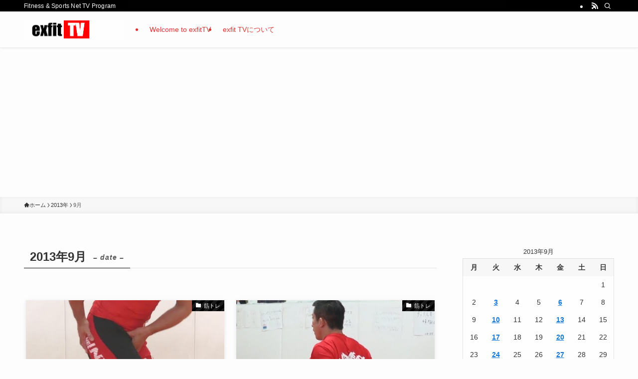

--- FILE ---
content_type: text/html; charset=UTF-8
request_url: https://exfit.jp/archives/date/2013/09
body_size: 17392
content:
<!DOCTYPE html>
<html lang="ja" data-loaded="false" data-scrolled="false" data-spmenu="closed">
<head>
<meta charset="utf-8">
<meta name="format-detection" content="telephone=no">
<meta http-equiv="X-UA-Compatible" content="IE=edge">
<meta name="viewport" content="width=device-width, viewport-fit=cover">
<title>2013年9月 | exfit TV</title>
<meta name='robots' content='max-image-preview:large' />
<link rel="alternate" type="application/rss+xml" title="exfit TV &raquo; フィード" href="https://exfit.jp/feed" />
<link rel="alternate" type="application/rss+xml" title="exfit TV &raquo; コメントフィード" href="https://exfit.jp/comments/feed" />

<!-- SEO SIMPLE PACK 3.6.2 -->
<meta name="robots" content="noindex">
<meta name="description" content="2013年9月の記事一覧ページです。">
<link rel="canonical" href="https://exfit.jp/archives/date/2013/09">
<meta property="og:locale" content="ja_JP">
<meta property="og:type" content="website">
<meta property="og:title" content="2013年9月 | exfit TV">
<meta property="og:description" content="2013年9月の記事一覧ページです。">
<meta property="og:url" content="https://exfit.jp/archives/date/2013/09">
<meta property="og:site_name" content="exfit TV">
<meta name="twitter:card" content="summary">
<!-- Google Analytics (gtag.js) -->
<script async src="https://www.googletagmanager.com/gtag/js?id=G-SSZCDDQ514"></script>
<script>
	window.dataLayer = window.dataLayer || [];
	function gtag(){dataLayer.push(arguments);}
	gtag("js", new Date());
	gtag("config", "G-SSZCDDQ514");
</script>
	<!-- / SEO SIMPLE PACK -->

<style id='wp-img-auto-sizes-contain-inline-css' type='text/css'>
img:is([sizes=auto i],[sizes^="auto," i]){contain-intrinsic-size:3000px 1500px}
/*# sourceURL=wp-img-auto-sizes-contain-inline-css */
</style>
<style id='wp-block-library-inline-css' type='text/css'>
:root{--wp-block-synced-color:#7a00df;--wp-block-synced-color--rgb:122,0,223;--wp-bound-block-color:var(--wp-block-synced-color);--wp-editor-canvas-background:#ddd;--wp-admin-theme-color:#007cba;--wp-admin-theme-color--rgb:0,124,186;--wp-admin-theme-color-darker-10:#006ba1;--wp-admin-theme-color-darker-10--rgb:0,107,160.5;--wp-admin-theme-color-darker-20:#005a87;--wp-admin-theme-color-darker-20--rgb:0,90,135;--wp-admin-border-width-focus:2px}@media (min-resolution:192dpi){:root{--wp-admin-border-width-focus:1.5px}}.wp-element-button{cursor:pointer}:root .has-very-light-gray-background-color{background-color:#eee}:root .has-very-dark-gray-background-color{background-color:#313131}:root .has-very-light-gray-color{color:#eee}:root .has-very-dark-gray-color{color:#313131}:root .has-vivid-green-cyan-to-vivid-cyan-blue-gradient-background{background:linear-gradient(135deg,#00d084,#0693e3)}:root .has-purple-crush-gradient-background{background:linear-gradient(135deg,#34e2e4,#4721fb 50%,#ab1dfe)}:root .has-hazy-dawn-gradient-background{background:linear-gradient(135deg,#faaca8,#dad0ec)}:root .has-subdued-olive-gradient-background{background:linear-gradient(135deg,#fafae1,#67a671)}:root .has-atomic-cream-gradient-background{background:linear-gradient(135deg,#fdd79a,#004a59)}:root .has-nightshade-gradient-background{background:linear-gradient(135deg,#330968,#31cdcf)}:root .has-midnight-gradient-background{background:linear-gradient(135deg,#020381,#2874fc)}:root{--wp--preset--font-size--normal:16px;--wp--preset--font-size--huge:42px}.has-regular-font-size{font-size:1em}.has-larger-font-size{font-size:2.625em}.has-normal-font-size{font-size:var(--wp--preset--font-size--normal)}.has-huge-font-size{font-size:var(--wp--preset--font-size--huge)}.has-text-align-center{text-align:center}.has-text-align-left{text-align:left}.has-text-align-right{text-align:right}.has-fit-text{white-space:nowrap!important}#end-resizable-editor-section{display:none}.aligncenter{clear:both}.items-justified-left{justify-content:flex-start}.items-justified-center{justify-content:center}.items-justified-right{justify-content:flex-end}.items-justified-space-between{justify-content:space-between}.screen-reader-text{border:0;clip-path:inset(50%);height:1px;margin:-1px;overflow:hidden;padding:0;position:absolute;width:1px;word-wrap:normal!important}.screen-reader-text:focus{background-color:#ddd;clip-path:none;color:#444;display:block;font-size:1em;height:auto;left:5px;line-height:normal;padding:15px 23px 14px;text-decoration:none;top:5px;width:auto;z-index:100000}html :where(.has-border-color){border-style:solid}html :where([style*=border-top-color]){border-top-style:solid}html :where([style*=border-right-color]){border-right-style:solid}html :where([style*=border-bottom-color]){border-bottom-style:solid}html :where([style*=border-left-color]){border-left-style:solid}html :where([style*=border-width]){border-style:solid}html :where([style*=border-top-width]){border-top-style:solid}html :where([style*=border-right-width]){border-right-style:solid}html :where([style*=border-bottom-width]){border-bottom-style:solid}html :where([style*=border-left-width]){border-left-style:solid}html :where(img[class*=wp-image-]){height:auto;max-width:100%}:where(figure){margin:0 0 1em}html :where(.is-position-sticky){--wp-admin--admin-bar--position-offset:var(--wp-admin--admin-bar--height,0px)}@media screen and (max-width:600px){html :where(.is-position-sticky){--wp-admin--admin-bar--position-offset:0px}}

/*# sourceURL=wp-block-library-inline-css */
</style><style id='global-styles-inline-css' type='text/css'>
:root{--wp--preset--aspect-ratio--square: 1;--wp--preset--aspect-ratio--4-3: 4/3;--wp--preset--aspect-ratio--3-4: 3/4;--wp--preset--aspect-ratio--3-2: 3/2;--wp--preset--aspect-ratio--2-3: 2/3;--wp--preset--aspect-ratio--16-9: 16/9;--wp--preset--aspect-ratio--9-16: 9/16;--wp--preset--color--black: #000;--wp--preset--color--cyan-bluish-gray: #abb8c3;--wp--preset--color--white: #fff;--wp--preset--color--pale-pink: #f78da7;--wp--preset--color--vivid-red: #cf2e2e;--wp--preset--color--luminous-vivid-orange: #ff6900;--wp--preset--color--luminous-vivid-amber: #fcb900;--wp--preset--color--light-green-cyan: #7bdcb5;--wp--preset--color--vivid-green-cyan: #00d084;--wp--preset--color--pale-cyan-blue: #8ed1fc;--wp--preset--color--vivid-cyan-blue: #0693e3;--wp--preset--color--vivid-purple: #9b51e0;--wp--preset--color--swl-main: var(--color_main);--wp--preset--color--swl-main-thin: var(--color_main_thin);--wp--preset--color--swl-gray: var(--color_gray);--wp--preset--color--swl-deep-01: var(--color_deep01);--wp--preset--color--swl-deep-02: var(--color_deep02);--wp--preset--color--swl-deep-03: var(--color_deep03);--wp--preset--color--swl-deep-04: var(--color_deep04);--wp--preset--color--swl-pale-01: var(--color_pale01);--wp--preset--color--swl-pale-02: var(--color_pale02);--wp--preset--color--swl-pale-03: var(--color_pale03);--wp--preset--color--swl-pale-04: var(--color_pale04);--wp--preset--gradient--vivid-cyan-blue-to-vivid-purple: linear-gradient(135deg,rgb(6,147,227) 0%,rgb(155,81,224) 100%);--wp--preset--gradient--light-green-cyan-to-vivid-green-cyan: linear-gradient(135deg,rgb(122,220,180) 0%,rgb(0,208,130) 100%);--wp--preset--gradient--luminous-vivid-amber-to-luminous-vivid-orange: linear-gradient(135deg,rgb(252,185,0) 0%,rgb(255,105,0) 100%);--wp--preset--gradient--luminous-vivid-orange-to-vivid-red: linear-gradient(135deg,rgb(255,105,0) 0%,rgb(207,46,46) 100%);--wp--preset--gradient--very-light-gray-to-cyan-bluish-gray: linear-gradient(135deg,rgb(238,238,238) 0%,rgb(169,184,195) 100%);--wp--preset--gradient--cool-to-warm-spectrum: linear-gradient(135deg,rgb(74,234,220) 0%,rgb(151,120,209) 20%,rgb(207,42,186) 40%,rgb(238,44,130) 60%,rgb(251,105,98) 80%,rgb(254,248,76) 100%);--wp--preset--gradient--blush-light-purple: linear-gradient(135deg,rgb(255,206,236) 0%,rgb(152,150,240) 100%);--wp--preset--gradient--blush-bordeaux: linear-gradient(135deg,rgb(254,205,165) 0%,rgb(254,45,45) 50%,rgb(107,0,62) 100%);--wp--preset--gradient--luminous-dusk: linear-gradient(135deg,rgb(255,203,112) 0%,rgb(199,81,192) 50%,rgb(65,88,208) 100%);--wp--preset--gradient--pale-ocean: linear-gradient(135deg,rgb(255,245,203) 0%,rgb(182,227,212) 50%,rgb(51,167,181) 100%);--wp--preset--gradient--electric-grass: linear-gradient(135deg,rgb(202,248,128) 0%,rgb(113,206,126) 100%);--wp--preset--gradient--midnight: linear-gradient(135deg,rgb(2,3,129) 0%,rgb(40,116,252) 100%);--wp--preset--font-size--small: 0.9em;--wp--preset--font-size--medium: 1.1em;--wp--preset--font-size--large: 1.25em;--wp--preset--font-size--x-large: 42px;--wp--preset--font-size--xs: 0.75em;--wp--preset--font-size--huge: 1.6em;--wp--preset--spacing--20: 0.44rem;--wp--preset--spacing--30: 0.67rem;--wp--preset--spacing--40: 1rem;--wp--preset--spacing--50: 1.5rem;--wp--preset--spacing--60: 2.25rem;--wp--preset--spacing--70: 3.38rem;--wp--preset--spacing--80: 5.06rem;--wp--preset--shadow--natural: 6px 6px 9px rgba(0, 0, 0, 0.2);--wp--preset--shadow--deep: 12px 12px 50px rgba(0, 0, 0, 0.4);--wp--preset--shadow--sharp: 6px 6px 0px rgba(0, 0, 0, 0.2);--wp--preset--shadow--outlined: 6px 6px 0px -3px rgb(255, 255, 255), 6px 6px rgb(0, 0, 0);--wp--preset--shadow--crisp: 6px 6px 0px rgb(0, 0, 0);}:where(.is-layout-flex){gap: 0.5em;}:where(.is-layout-grid){gap: 0.5em;}body .is-layout-flex{display: flex;}.is-layout-flex{flex-wrap: wrap;align-items: center;}.is-layout-flex > :is(*, div){margin: 0;}body .is-layout-grid{display: grid;}.is-layout-grid > :is(*, div){margin: 0;}:where(.wp-block-columns.is-layout-flex){gap: 2em;}:where(.wp-block-columns.is-layout-grid){gap: 2em;}:where(.wp-block-post-template.is-layout-flex){gap: 1.25em;}:where(.wp-block-post-template.is-layout-grid){gap: 1.25em;}.has-black-color{color: var(--wp--preset--color--black) !important;}.has-cyan-bluish-gray-color{color: var(--wp--preset--color--cyan-bluish-gray) !important;}.has-white-color{color: var(--wp--preset--color--white) !important;}.has-pale-pink-color{color: var(--wp--preset--color--pale-pink) !important;}.has-vivid-red-color{color: var(--wp--preset--color--vivid-red) !important;}.has-luminous-vivid-orange-color{color: var(--wp--preset--color--luminous-vivid-orange) !important;}.has-luminous-vivid-amber-color{color: var(--wp--preset--color--luminous-vivid-amber) !important;}.has-light-green-cyan-color{color: var(--wp--preset--color--light-green-cyan) !important;}.has-vivid-green-cyan-color{color: var(--wp--preset--color--vivid-green-cyan) !important;}.has-pale-cyan-blue-color{color: var(--wp--preset--color--pale-cyan-blue) !important;}.has-vivid-cyan-blue-color{color: var(--wp--preset--color--vivid-cyan-blue) !important;}.has-vivid-purple-color{color: var(--wp--preset--color--vivid-purple) !important;}.has-black-background-color{background-color: var(--wp--preset--color--black) !important;}.has-cyan-bluish-gray-background-color{background-color: var(--wp--preset--color--cyan-bluish-gray) !important;}.has-white-background-color{background-color: var(--wp--preset--color--white) !important;}.has-pale-pink-background-color{background-color: var(--wp--preset--color--pale-pink) !important;}.has-vivid-red-background-color{background-color: var(--wp--preset--color--vivid-red) !important;}.has-luminous-vivid-orange-background-color{background-color: var(--wp--preset--color--luminous-vivid-orange) !important;}.has-luminous-vivid-amber-background-color{background-color: var(--wp--preset--color--luminous-vivid-amber) !important;}.has-light-green-cyan-background-color{background-color: var(--wp--preset--color--light-green-cyan) !important;}.has-vivid-green-cyan-background-color{background-color: var(--wp--preset--color--vivid-green-cyan) !important;}.has-pale-cyan-blue-background-color{background-color: var(--wp--preset--color--pale-cyan-blue) !important;}.has-vivid-cyan-blue-background-color{background-color: var(--wp--preset--color--vivid-cyan-blue) !important;}.has-vivid-purple-background-color{background-color: var(--wp--preset--color--vivid-purple) !important;}.has-black-border-color{border-color: var(--wp--preset--color--black) !important;}.has-cyan-bluish-gray-border-color{border-color: var(--wp--preset--color--cyan-bluish-gray) !important;}.has-white-border-color{border-color: var(--wp--preset--color--white) !important;}.has-pale-pink-border-color{border-color: var(--wp--preset--color--pale-pink) !important;}.has-vivid-red-border-color{border-color: var(--wp--preset--color--vivid-red) !important;}.has-luminous-vivid-orange-border-color{border-color: var(--wp--preset--color--luminous-vivid-orange) !important;}.has-luminous-vivid-amber-border-color{border-color: var(--wp--preset--color--luminous-vivid-amber) !important;}.has-light-green-cyan-border-color{border-color: var(--wp--preset--color--light-green-cyan) !important;}.has-vivid-green-cyan-border-color{border-color: var(--wp--preset--color--vivid-green-cyan) !important;}.has-pale-cyan-blue-border-color{border-color: var(--wp--preset--color--pale-cyan-blue) !important;}.has-vivid-cyan-blue-border-color{border-color: var(--wp--preset--color--vivid-cyan-blue) !important;}.has-vivid-purple-border-color{border-color: var(--wp--preset--color--vivid-purple) !important;}.has-vivid-cyan-blue-to-vivid-purple-gradient-background{background: var(--wp--preset--gradient--vivid-cyan-blue-to-vivid-purple) !important;}.has-light-green-cyan-to-vivid-green-cyan-gradient-background{background: var(--wp--preset--gradient--light-green-cyan-to-vivid-green-cyan) !important;}.has-luminous-vivid-amber-to-luminous-vivid-orange-gradient-background{background: var(--wp--preset--gradient--luminous-vivid-amber-to-luminous-vivid-orange) !important;}.has-luminous-vivid-orange-to-vivid-red-gradient-background{background: var(--wp--preset--gradient--luminous-vivid-orange-to-vivid-red) !important;}.has-very-light-gray-to-cyan-bluish-gray-gradient-background{background: var(--wp--preset--gradient--very-light-gray-to-cyan-bluish-gray) !important;}.has-cool-to-warm-spectrum-gradient-background{background: var(--wp--preset--gradient--cool-to-warm-spectrum) !important;}.has-blush-light-purple-gradient-background{background: var(--wp--preset--gradient--blush-light-purple) !important;}.has-blush-bordeaux-gradient-background{background: var(--wp--preset--gradient--blush-bordeaux) !important;}.has-luminous-dusk-gradient-background{background: var(--wp--preset--gradient--luminous-dusk) !important;}.has-pale-ocean-gradient-background{background: var(--wp--preset--gradient--pale-ocean) !important;}.has-electric-grass-gradient-background{background: var(--wp--preset--gradient--electric-grass) !important;}.has-midnight-gradient-background{background: var(--wp--preset--gradient--midnight) !important;}.has-small-font-size{font-size: var(--wp--preset--font-size--small) !important;}.has-medium-font-size{font-size: var(--wp--preset--font-size--medium) !important;}.has-large-font-size{font-size: var(--wp--preset--font-size--large) !important;}.has-x-large-font-size{font-size: var(--wp--preset--font-size--x-large) !important;}
/*# sourceURL=global-styles-inline-css */
</style>

<link rel='stylesheet' id='swell-icons-css' href='https://exfit.jp/wp-content/themes/swell/build/css/swell-icons.css?ver=2.12.0' type='text/css' media='all' />
<link rel='stylesheet' id='main_style-css' href='https://exfit.jp/wp-content/themes/swell/build/css/main.css?ver=2.12.0' type='text/css' media='all' />
<link rel='stylesheet' id='swell_blocks-css' href='https://exfit.jp/wp-content/themes/swell/build/css/blocks.css?ver=2.12.0' type='text/css' media='all' />
<style id='swell_custom-inline-css' type='text/css'>
:root{--swl-fz--content:4vw;--swl-font_family:"游ゴシック体", "Yu Gothic", YuGothic, "Hiragino Kaku Gothic ProN", "Hiragino Sans", Meiryo, sans-serif;--swl-font_weight:500;--color_main:#000000;--color_text:#333;--color_link:#1176d4;--color_htag:#000000;--color_bg:#fdfdfd;--color_gradient1:#d8ffff;--color_gradient2:#87e7ff;--color_main_thin:rgba(0, 0, 0, 0.05 );--color_main_dark:rgba(0, 0, 0, 1 );--color_list_check:#000000;--color_list_num:#000000;--color_list_good:#86dd7b;--color_list_triangle:#f4e03a;--color_list_bad:#f36060;--color_faq_q:#d55656;--color_faq_a:#6599b7;--color_icon_good:#3cd250;--color_icon_good_bg:#ecffe9;--color_icon_bad:#4b73eb;--color_icon_bad_bg:#eafaff;--color_icon_info:#f578b4;--color_icon_info_bg:#fff0fa;--color_icon_announce:#ffa537;--color_icon_announce_bg:#fff5f0;--color_icon_pen:#7a7a7a;--color_icon_pen_bg:#f7f7f7;--color_icon_book:#787364;--color_icon_book_bg:#f8f6ef;--color_icon_point:#ffa639;--color_icon_check:#86d67c;--color_icon_batsu:#f36060;--color_icon_hatena:#5295cc;--color_icon_caution:#f7da38;--color_icon_memo:#84878a;--color_deep01:#e44141;--color_deep02:#3d79d5;--color_deep03:#63a84d;--color_deep04:#f09f4d;--color_pale01:#fff2f0;--color_pale02:#f3f8fd;--color_pale03:#f1f9ee;--color_pale04:#fdf9ee;--color_mark_blue:#b7e3ff;--color_mark_green:#bdf9c3;--color_mark_yellow:#fcf69f;--color_mark_orange:#ffddbc;--border01:solid 1px var(--color_main);--border02:double 4px var(--color_main);--border03:dashed 2px var(--color_border);--border04:solid 4px var(--color_gray);--card_posts_thumb_ratio:56.25%;--list_posts_thumb_ratio:61.805%;--big_posts_thumb_ratio:56.25%;--thumb_posts_thumb_ratio:61.805%;--blogcard_thumb_ratio:56.25%;--color_header_bg:#fdfdfd;--color_header_text:#dd3333;--color_footer_bg:#fdfdfd;--color_footer_text:#333;--container_size:1200px;--article_size:900px;--logo_size_sp:48px;--logo_size_pc:40px;--logo_size_pcfix:32px;}.swl-cell-bg[data-icon="doubleCircle"]{--cell-icon-color:#ffc977}.swl-cell-bg[data-icon="circle"]{--cell-icon-color:#94e29c}.swl-cell-bg[data-icon="triangle"]{--cell-icon-color:#eeda2f}.swl-cell-bg[data-icon="close"]{--cell-icon-color:#ec9191}.swl-cell-bg[data-icon="hatena"]{--cell-icon-color:#93c9da}.swl-cell-bg[data-icon="check"]{--cell-icon-color:#94e29c}.swl-cell-bg[data-icon="line"]{--cell-icon-color:#9b9b9b}.cap_box[data-colset="col1"]{--capbox-color:#f59b5f;--capbox-color--bg:#fff8eb}.cap_box[data-colset="col2"]{--capbox-color:#5fb9f5;--capbox-color--bg:#edf5ff}.cap_box[data-colset="col3"]{--capbox-color:#2fcd90;--capbox-color--bg:#eafaf2}.red_{--the-btn-color:#f74a4a;--the-btn-color2:#ffbc49;--the-solid-shadow: rgba(185, 56, 56, 1 )}.blue_{--the-btn-color:#338df4;--the-btn-color2:#35eaff;--the-solid-shadow: rgba(38, 106, 183, 1 )}.green_{--the-btn-color:#62d847;--the-btn-color2:#7bf7bd;--the-solid-shadow: rgba(74, 162, 53, 1 )}.is-style-btn_normal{--the-btn-radius:80px}.is-style-btn_solid{--the-btn-radius:80px}.is-style-btn_shiny{--the-btn-radius:80px}.is-style-btn_line{--the-btn-radius:80px}.post_content blockquote{padding:1.5em 2em 1.5em 3em}.post_content blockquote::before{content:"";display:block;width:5px;height:calc(100% - 3em);top:1.5em;left:1.5em;border-left:solid 1px rgba(180,180,180,.75);border-right:solid 1px rgba(180,180,180,.75);}.mark_blue{background:-webkit-linear-gradient(transparent 64%,var(--color_mark_blue) 0%);background:linear-gradient(transparent 64%,var(--color_mark_blue) 0%)}.mark_green{background:-webkit-linear-gradient(transparent 64%,var(--color_mark_green) 0%);background:linear-gradient(transparent 64%,var(--color_mark_green) 0%)}.mark_yellow{background:-webkit-linear-gradient(transparent 64%,var(--color_mark_yellow) 0%);background:linear-gradient(transparent 64%,var(--color_mark_yellow) 0%)}.mark_orange{background:-webkit-linear-gradient(transparent 64%,var(--color_mark_orange) 0%);background:linear-gradient(transparent 64%,var(--color_mark_orange) 0%)}[class*="is-style-icon_"]{color:#333;border-width:0}[class*="is-style-big_icon_"]{border-width:2px;border-style:solid}[data-col="gray"] .c-balloon__text{background:#f7f7f7;border-color:#ccc}[data-col="gray"] .c-balloon__before{border-right-color:#f7f7f7}[data-col="green"] .c-balloon__text{background:#d1f8c2;border-color:#9ddd93}[data-col="green"] .c-balloon__before{border-right-color:#d1f8c2}[data-col="blue"] .c-balloon__text{background:#e2f6ff;border-color:#93d2f0}[data-col="blue"] .c-balloon__before{border-right-color:#e2f6ff}[data-col="red"] .c-balloon__text{background:#ffebeb;border-color:#f48789}[data-col="red"] .c-balloon__before{border-right-color:#ffebeb}[data-col="yellow"] .c-balloon__text{background:#f9f7d2;border-color:#fbe593}[data-col="yellow"] .c-balloon__before{border-right-color:#f9f7d2}.-type-list2 .p-postList__body::after,.-type-big .p-postList__body::after{content: "READ MORE »";}.c-postThumb__cat{background-color:#000000;color:#fff;background-image: repeating-linear-gradient(-45deg,rgba(255,255,255,.1),rgba(255,255,255,.1) 6px,transparent 6px,transparent 12px)}.post_content h2:where(:not([class^="swell-block-"]):not(.faq_q):not(.p-postList__title)){background:var(--color_htag);padding:.75em 1em;color:#fff}.post_content h2:where(:not([class^="swell-block-"]):not(.faq_q):not(.p-postList__title))::before{position:absolute;display:block;pointer-events:none;content:"";top:-4px;left:0;width:100%;height:calc(100% + 4px);box-sizing:content-box;border-top:solid 2px var(--color_htag);border-bottom:solid 2px var(--color_htag)}.post_content h3:where(:not([class^="swell-block-"]):not(.faq_q):not(.p-postList__title)){padding:0 .5em .5em}.post_content h3:where(:not([class^="swell-block-"]):not(.faq_q):not(.p-postList__title))::before{content:"";width:100%;height:2px;background: repeating-linear-gradient(90deg, var(--color_htag) 0%, var(--color_htag) 29.3%, rgba(150,150,150,.2) 29.3%, rgba(150,150,150,.2) 100%)}.post_content h4:where(:not([class^="swell-block-"]):not(.faq_q):not(.p-postList__title)){padding:0 0 0 16px;border-left:solid 2px var(--color_htag)}.l-header{box-shadow: 0 1px 4px rgba(0,0,0,.12)}.l-header__bar{color:#fff;background:var(--color_main)}.l-header__menuBtn{order:1}.l-header__customBtn{order:3}.c-gnav a::after{background:var(--color_main);width:100%;height:2px;transform:scaleX(0)}.p-spHeadMenu .menu-item.-current{border-bottom-color:var(--color_main)}.c-gnav > li:hover > a::after,.c-gnav > .-current > a::after{transform: scaleX(1)}.c-gnav .sub-menu{color:#333;background:#fff}.l-fixHeader::before{opacity:1}#pagetop{border-radius:50%}.c-widget__title.-spmenu{padding:.5em .75em;border-radius:var(--swl-radius--2, 0px);background:var(--color_main);color:#fff;}.c-widget__title.-footer{padding:.5em}.c-widget__title.-footer::before{content:"";bottom:0;left:0;width:40%;z-index:1;background:var(--color_main)}.c-widget__title.-footer::after{content:"";bottom:0;left:0;width:100%;background:var(--color_border)}.c-secTitle{border-left:solid 2px var(--color_main);padding:0em .75em}.p-spMenu{color:#333}.p-spMenu__inner::before{background:#fdfdfd;opacity:1}.p-spMenu__overlay{background:#000;opacity:0.6}[class*="page-numbers"]{color:#fff;background-color:#dedede}a{text-decoration: none}.l-topTitleArea.c-filterLayer::before{background-color:#000;opacity:0.2;content:""}@media screen and (min-width: 960px){:root{}}@media screen and (max-width: 959px){:root{}.l-header__logo{order:2;text-align:center}}@media screen and (min-width: 600px){:root{--swl-fz--content:16px;}}@media screen and (max-width: 599px){:root{}}@media (min-width: 1108px) {.alignwide{left:-100px;width:calc(100% + 200px);}}@media (max-width: 1108px) {.-sidebar-off .swell-block-fullWide__inner.l-container .alignwide{left:0px;width:100%;}}.l-fixHeader .l-fixHeader__gnav{order:0}[data-scrolled=true] .l-fixHeader[data-ready]{opacity:1;-webkit-transform:translateY(0)!important;transform:translateY(0)!important;visibility:visible}.-body-solid .l-fixHeader{box-shadow:0 2px 4px var(--swl-color_shadow)}.l-fixHeader__inner{align-items:stretch;color:var(--color_header_text);display:flex;padding-bottom:0;padding-top:0;position:relative;z-index:1}.l-fixHeader__logo{align-items:center;display:flex;line-height:1;margin-right:24px;order:0;padding:16px 0}.is-style-btn_normal a,.is-style-btn_shiny a{box-shadow:var(--swl-btn_shadow)}.c-shareBtns__btn,.is-style-balloon>.c-tabList .c-tabList__button,.p-snsCta,[class*=page-numbers]{box-shadow:var(--swl-box_shadow)}.p-articleThumb__img,.p-articleThumb__youtube{box-shadow:var(--swl-img_shadow)}.p-pickupBanners__item .c-bannerLink,.p-postList__thumb{box-shadow:0 2px 8px rgba(0,0,0,.1),0 4px 4px -4px rgba(0,0,0,.1)}.p-postList.-w-ranking li:before{background-image:repeating-linear-gradient(-45deg,hsla(0,0%,100%,.1),hsla(0,0%,100%,.1) 6px,transparent 0,transparent 12px);box-shadow:1px 1px 4px rgba(0,0,0,.2)}.l-header__bar{position:relative;width:100%}.l-header__bar .c-catchphrase{color:inherit;font-size:12px;letter-spacing:var(--swl-letter_spacing,.2px);line-height:14px;margin-right:auto;overflow:hidden;padding:4px 0;white-space:nowrap;width:50%}.l-header__bar .c-iconList .c-iconList__link{margin:0;padding:4px 6px}.l-header__barInner{align-items:center;display:flex;justify-content:flex-end}@media (min-width:960px){.-series .l-header__inner{align-items:stretch;display:flex}.-series .l-header__logo{align-items:center;display:flex;flex-wrap:wrap;margin-right:24px;padding:16px 0}.-series .l-header__logo .c-catchphrase{font-size:13px;padding:4px 0}.-series .c-headLogo{margin-right:16px}.-series-right .l-header__inner{justify-content:space-between}.-series-right .c-gnavWrap{margin-left:auto}.-series-right .w-header{margin-left:12px}.-series-left .w-header{margin-left:auto}}@media (min-width:960px) and (min-width:600px){.-series .c-headLogo{max-width:400px}}.c-gnav .sub-menu a:before,.c-listMenu a:before{-webkit-font-smoothing:antialiased;-moz-osx-font-smoothing:grayscale;font-family:icomoon!important;font-style:normal;font-variant:normal;font-weight:400;line-height:1;text-transform:none}.c-submenuToggleBtn{display:none}.c-listMenu a{padding:.75em 1em .75em 1.5em;transition:padding .25s}.c-listMenu a:hover{padding-left:1.75em;padding-right:.75em}.c-gnav .sub-menu a:before,.c-listMenu a:before{color:inherit;content:"\e921";display:inline-block;left:2px;position:absolute;top:50%;-webkit-transform:translateY(-50%);transform:translateY(-50%);vertical-align:middle}.widget_categories>ul>.cat-item>a,.wp-block-categories-list>li>a{padding-left:1.75em}.c-listMenu .children,.c-listMenu .sub-menu{margin:0}.c-listMenu .children a,.c-listMenu .sub-menu a{font-size:.9em;padding-left:2.5em}.c-listMenu .children a:before,.c-listMenu .sub-menu a:before{left:1em}.c-listMenu .children a:hover,.c-listMenu .sub-menu a:hover{padding-left:2.75em}.c-listMenu .children ul a,.c-listMenu .sub-menu ul a{padding-left:3.25em}.c-listMenu .children ul a:before,.c-listMenu .sub-menu ul a:before{left:1.75em}.c-listMenu .children ul a:hover,.c-listMenu .sub-menu ul a:hover{padding-left:3.5em}.c-gnav li:hover>.sub-menu{opacity:1;visibility:visible}.c-gnav .sub-menu:before{background:inherit;content:"";height:100%;left:0;position:absolute;top:0;width:100%;z-index:0}.c-gnav .sub-menu .sub-menu{left:100%;top:0;z-index:-1}.c-gnav .sub-menu a{padding-left:2em}.c-gnav .sub-menu a:before{left:.5em}.c-gnav .sub-menu a:hover .ttl{left:4px}:root{--color_content_bg:var(--color_bg);}.c-widget__title.-side{padding:.5em}.c-widget__title.-side::before{content:"";bottom:0;left:0;width:40%;z-index:1;background:var(--color_main)}.c-widget__title.-side::after{content:"";bottom:0;left:0;width:100%;background:var(--color_border)}@media screen and (min-width: 960px){:root{}}@media screen and (max-width: 959px){:root{}}@media screen and (min-width: 600px){:root{}}@media screen and (max-width: 599px){:root{}}.swell-block-fullWide__inner.l-container{--swl-fw_inner_pad:var(--swl-pad_container,0px)}@media (min-width:960px){.-sidebar-on .l-content .alignfull,.-sidebar-on .l-content .alignwide{left:-16px;width:calc(100% + 32px)}.swell-block-fullWide__inner.l-article{--swl-fw_inner_pad:var(--swl-pad_post_content,0px)}.-sidebar-on .swell-block-fullWide__inner .alignwide{left:0;width:100%}.-sidebar-on .swell-block-fullWide__inner .alignfull{left:calc(0px - var(--swl-fw_inner_pad, 0))!important;margin-left:0!important;margin-right:0!important;width:calc(100% + var(--swl-fw_inner_pad, 0)*2)!important}}
/*# sourceURL=swell_custom-inline-css */
</style>
<link rel='stylesheet' id='swell-loaded-animation-css' href='https://exfit.jp/wp-content/themes/swell/build/css/modules/loaded-animation.css?ver=2.12.0' type='text/css' media='all' />
<link rel='stylesheet' id='swell-parts/footer-css' href='https://exfit.jp/wp-content/themes/swell/build/css/modules/parts/footer.css?ver=2.12.0' type='text/css' media='all' />
<link rel='stylesheet' id='swell-page/archive-css' href='https://exfit.jp/wp-content/themes/swell/build/css/modules/page/archive.css?ver=2.12.0' type='text/css' media='all' />
<style id='classic-theme-styles-inline-css' type='text/css'>
/*! This file is auto-generated */
.wp-block-button__link{color:#fff;background-color:#32373c;border-radius:9999px;box-shadow:none;text-decoration:none;padding:calc(.667em + 2px) calc(1.333em + 2px);font-size:1.125em}.wp-block-file__button{background:#32373c;color:#fff;text-decoration:none}
/*# sourceURL=/wp-includes/css/classic-themes.min.css */
</style>

<noscript><link href="https://exfit.jp/wp-content/themes/swell/build/css/noscript.css" rel="stylesheet"></noscript>
<link rel="https://api.w.org/" href="https://exfit.jp/wp-json/" /><link rel="amphtml" href="https://exfit.jp/archives/date/2013/09?amp">
<link rel="stylesheet" href="https://exfit.jp/wp-content/themes/swell/build/css/print.css" media="print" >
<script data-ad-client="ca-pub-5547932670443815" async src="https://pagead2.googlesyndication.com/pagead/js/adsbygoogle.js"></script>
</head>
<body>
<div id="body_wrap" class="archive date wp-theme-swell -body-solid -index-off -sidebar-on -frame-off" >
<div id="sp_menu" class="p-spMenu -left">
	<div class="p-spMenu__inner">
		<div class="p-spMenu__closeBtn">
			<button class="c-iconBtn -menuBtn c-plainBtn" data-onclick="toggleMenu" aria-label="メニューを閉じる">
				<i class="c-iconBtn__icon icon-close-thin"></i>
			</button>
		</div>
		<div class="p-spMenu__body">
			<div class="c-widget__title -spmenu">
				MENU			</div>
			<div class="p-spMenu__nav">
				<ul class="c-spnav c-listMenu"><li class="menu-item menu-item-type-post_type menu-item-object-page menu-item-9578"><a href="https://exfit.jp/welcom">Welcome to exfitTV</a></li>
<li class="menu-item menu-item-type-post_type menu-item-object-page menu-item-has-children menu-item-9579"><a href="https://exfit.jp/exfit-tv">exfit TVについて</a>
<ul class="sub-menu">
	<li class="menu-item menu-item-type-post_type menu-item-object-page menu-item-9581"><a href="https://exfit.jp/exfit-tv/about-exfittv">exfit TVとは</a></li>
	<li class="menu-item menu-item-type-post_type menu-item-object-page menu-item-9580"><a href="https://exfit.jp/exfit-tv/%e5%85%8d%e8%b2%ac%e4%ba%8b%e9%a0%85">免責事項</a></li>
	<li class="menu-item menu-item-type-post_type menu-item-object-page menu-item-9582"><a href="https://exfit.jp/exfit-tv/companies">運営団体</a></li>
</ul>
</li>
</ul>			</div>
					</div>
	</div>
	<div class="p-spMenu__overlay c-overlay" data-onclick="toggleMenu"></div>
</div>
<header id="header" class="l-header -series -series-left" data-spfix="1">
	<div class="l-header__bar pc_">
	<div class="l-header__barInner l-container">
		<div class="c-catchphrase">Fitness &amp; Sports Net TV Program</div><ul class="c-iconList">
						<li class="c-iconList__item -rss">
						<a href="https://exfit.jp/feed" target="_blank" rel="noopener" class="c-iconList__link u-fz-14 hov-flash" aria-label="rss">
							<i class="c-iconList__icon icon-rss" role="presentation"></i>
						</a>
					</li>
									<li class="c-iconList__item -search">
						<button class="c-iconList__link c-plainBtn u-fz-14 hov-flash" data-onclick="toggleSearch" aria-label="検索">
							<i class="c-iconList__icon icon-search" role="presentation"></i>
						</button>
					</li>
				</ul>
	</div>
</div>
	<div class="l-header__inner l-container">
		<div class="l-header__logo">
			<div class="c-headLogo -img"><a href="https://exfit.jp/" title="exfit TV" class="c-headLogo__link" rel="home"><img width="429" height="86"  src="https://exfit.jp/wp-content/uploads/2017/04/cropped-exfittv_logo-2.png" alt="exfit TV" class="c-headLogo__img" srcset="https://exfit.jp/wp-content/uploads/2017/04/cropped-exfittv_logo-2.png 429w, https://exfit.jp/wp-content/uploads/2017/04/cropped-exfittv_logo-2-300x60.png 300w" sizes="(max-width: 959px) 50vw, 800px" decoding="async" loading="eager" ></a></div>					</div>
		<nav id="gnav" class="l-header__gnav c-gnavWrap">
					<ul class="c-gnav">
			<li class="menu-item menu-item-type-post_type menu-item-object-page menu-item-9578"><a href="https://exfit.jp/welcom"><span class="ttl">Welcome to exfitTV</span></a></li>
<li class="menu-item menu-item-type-post_type menu-item-object-page menu-item-has-children menu-item-9579"><a href="https://exfit.jp/exfit-tv"><span class="ttl">exfit TVについて</span></a>
<ul class="sub-menu">
	<li class="menu-item menu-item-type-post_type menu-item-object-page menu-item-9581"><a href="https://exfit.jp/exfit-tv/about-exfittv"><span class="ttl">exfit TVとは</span></a></li>
	<li class="menu-item menu-item-type-post_type menu-item-object-page menu-item-9580"><a href="https://exfit.jp/exfit-tv/%e5%85%8d%e8%b2%ac%e4%ba%8b%e9%a0%85"><span class="ttl">免責事項</span></a></li>
	<li class="menu-item menu-item-type-post_type menu-item-object-page menu-item-9582"><a href="https://exfit.jp/exfit-tv/companies"><span class="ttl">運営団体</span></a></li>
</ul>
</li>
					</ul>
			</nav>
		<div class="l-header__customBtn sp_">
			<button class="c-iconBtn c-plainBtn" data-onclick="toggleSearch" aria-label="検索ボタン">
			<i class="c-iconBtn__icon icon-search"></i>
					</button>
	</div>
<div class="l-header__menuBtn sp_">
	<button class="c-iconBtn -menuBtn c-plainBtn" data-onclick="toggleMenu" aria-label="メニューボタン">
		<i class="c-iconBtn__icon icon-menu-thin"></i>
			</button>
</div>
	</div>
	</header>
<div id="fix_header" class="l-fixHeader -series -series-left">
	<div class="l-fixHeader__inner l-container">
		<div class="l-fixHeader__logo">
			<div class="c-headLogo -img"><a href="https://exfit.jp/" title="exfit TV" class="c-headLogo__link" rel="home"><img width="429" height="86"  src="https://exfit.jp/wp-content/uploads/2017/04/cropped-exfittv_logo-2.png" alt="exfit TV" class="c-headLogo__img" srcset="https://exfit.jp/wp-content/uploads/2017/04/cropped-exfittv_logo-2.png 429w, https://exfit.jp/wp-content/uploads/2017/04/cropped-exfittv_logo-2-300x60.png 300w" sizes="(max-width: 959px) 50vw, 800px" decoding="async" loading="eager" ></a></div>		</div>
		<div class="l-fixHeader__gnav c-gnavWrap">
					<ul class="c-gnav">
			<li class="menu-item menu-item-type-post_type menu-item-object-page menu-item-9578"><a href="https://exfit.jp/welcom"><span class="ttl">Welcome to exfitTV</span></a></li>
<li class="menu-item menu-item-type-post_type menu-item-object-page menu-item-has-children menu-item-9579"><a href="https://exfit.jp/exfit-tv"><span class="ttl">exfit TVについて</span></a>
<ul class="sub-menu">
	<li class="menu-item menu-item-type-post_type menu-item-object-page menu-item-9581"><a href="https://exfit.jp/exfit-tv/about-exfittv"><span class="ttl">exfit TVとは</span></a></li>
	<li class="menu-item menu-item-type-post_type menu-item-object-page menu-item-9580"><a href="https://exfit.jp/exfit-tv/%e5%85%8d%e8%b2%ac%e4%ba%8b%e9%a0%85"><span class="ttl">免責事項</span></a></li>
	<li class="menu-item menu-item-type-post_type menu-item-object-page menu-item-9582"><a href="https://exfit.jp/exfit-tv/companies"><span class="ttl">運営団体</span></a></li>
</ul>
</li>
					</ul>
			</div>
	</div>
</div>
<div id="breadcrumb" class="p-breadcrumb -bg-on"><ol class="p-breadcrumb__list l-container"><li class="p-breadcrumb__item"><a href="https://exfit.jp/" class="p-breadcrumb__text"><span class="__home icon-home"> ホーム</span></a></li><li class="p-breadcrumb__item"><a href="https://exfit.jp/archives/date/2013" class="p-breadcrumb__text"><span>2013年</span></a></li><li class="p-breadcrumb__item"><span class="p-breadcrumb__text">9月</span></li></ol></div><div id="content" class="l-content l-container" >
<main id="main_content" class="l-mainContent l-article">
	<div class="l-mainContent__inner">
		<h1 class="c-pageTitle" data-style="b_bottom"><span class="c-pageTitle__inner">2013年9月<small class="c-pageTitle__subTitle u-fz-14">– date –</small></span></h1>		<div class="p-archiveContent u-mt-40">
			<ul class="p-postList -type-card -pc-col3 -sp-col1"><li class="p-postList__item">
	<a href="https://exfit.jp/archives/2924" class="p-postList__link">
		<div class="p-postList__thumb c-postThumb">
	<figure class="c-postThumb__figure">
		<img width="480" height="360"  src="[data-uri]" alt="" class="c-postThumb__img u-obf-cover lazyload" sizes="(min-width: 960px) 400px, 100vw" data-src="https://exfit.jp/wp-content/uploads/2015/04/part-3-by10-1.jpg" data-srcset="https://exfit.jp/wp-content/uploads/2015/04/part-3-by10-1.jpg 480w, https://exfit.jp/wp-content/uploads/2015/04/part-3-by10-1-300x225.jpg 300w" data-aspectratio="480/360" ><noscript><img src="https://exfit.jp/wp-content/uploads/2015/04/part-3-by10-1.jpg" class="c-postThumb__img u-obf-cover" alt=""></noscript>	</figure>
			<span class="c-postThumb__cat icon-folder" data-cat-id="51">筋トレ</span>
	</div>
					<div class="p-postList__body">
				<h2 class="p-postList__title">外国人と日本人 〜 体の使い方の違い 〜 PART-3 by 永田克彦</h2>									<div class="p-postList__excerpt">
						シドニー五輪メダリストである永田克彦さんは「日本人に足りないもの・・・つまり“根元から動く”ことができれば、欧米人に力負けしない。」と断言します。今回は、欧米人と日本人の下半身の動きの違いです。 https://youtu.be/uANIZWu9Xkk 欧米人は、股関...					</div>
								<div class="p-postList__meta">
					<div class="p-postList__times c-postTimes u-thin">
	<time class="c-postTimes__posted icon-posted" datetime="2013-09-27" aria-label="公開日">2013年9月27日</time></div>
				</div>
			</div>
			</a>
</li>
<li class="p-postList__item">
	<a href="https://exfit.jp/archives/2918" class="p-postList__link">
		<div class="p-postList__thumb c-postThumb">
	<figure class="c-postThumb__figure">
		<img width="480" height="360"  src="[data-uri]" alt="" class="c-postThumb__img u-obf-cover lazyload" sizes="(min-width: 960px) 400px, 100vw" data-src="https://exfit.jp/wp-content/uploads/2015/04/part-2-by11-1.jpg" data-srcset="https://exfit.jp/wp-content/uploads/2015/04/part-2-by11-1.jpg 480w, https://exfit.jp/wp-content/uploads/2015/04/part-2-by11-1-300x225.jpg 300w" data-aspectratio="480/360" ><noscript><img src="https://exfit.jp/wp-content/uploads/2015/04/part-2-by11-1.jpg" class="c-postThumb__img u-obf-cover" alt=""></noscript>	</figure>
			<span class="c-postThumb__cat icon-folder" data-cat-id="51">筋トレ</span>
	</div>
					<div class="p-postList__body">
				<h2 class="p-postList__title">外国人と日本人 〜 体の使い方の違い 〜 PART-2 by 永田克彦</h2>									<div class="p-postList__excerpt">
						欧米人は、生まれながらに大きなパワーを発揮する動きができます。ならば、日本人は欧米人に力負けするのは仕方がない？いや、そのようなことはありません。欧米人のような体の動きに改善すればよいのです。 https://youtu.be/EY7tpxeEgmE 欧米人の動きの...					</div>
								<div class="p-postList__meta">
					<div class="p-postList__times c-postTimes u-thin">
	<time class="c-postTimes__posted icon-posted" datetime="2013-09-24" aria-label="公開日">2013年9月24日</time></div>
				</div>
			</div>
			</a>
</li>
<li class="p-postList__item">
	<a href="https://exfit.jp/archives/2909" class="p-postList__link">
		<div class="p-postList__thumb c-postThumb">
	<figure class="c-postThumb__figure">
		<img width="480" height="360"  src="[data-uri]" alt="" class="c-postThumb__img u-obf-cover lazyload" sizes="(min-width: 960px) 400px, 100vw" data-src="https://exfit.jp/wp-content/uploads/2015/04/part-1-by12-1.jpg" data-srcset="https://exfit.jp/wp-content/uploads/2015/04/part-1-by12-1.jpg 480w, https://exfit.jp/wp-content/uploads/2015/04/part-1-by12-1-300x225.jpg 300w" data-aspectratio="480/360" ><noscript><img src="https://exfit.jp/wp-content/uploads/2015/04/part-1-by12-1.jpg" class="c-postThumb__img u-obf-cover" alt=""></noscript>	</figure>
			<span class="c-postThumb__cat icon-folder" data-cat-id="51">筋トレ</span>
	</div>
					<div class="p-postList__body">
				<h2 class="p-postList__title">外国人と日本人 〜 体の使い方の違い 〜 PART-1 by 永田克彦</h2>									<div class="p-postList__excerpt">
						２０２０年の東京オリンピック・パラリンピック招致活動の一方、やはり気になっていたのは「レスリングが正式種目からはずされるか？」ということ。レスリングの歴史を考えればはずされることはない！と信じていましたが、正式決定した時はホッとしました...					</div>
								<div class="p-postList__meta">
					<div class="p-postList__times c-postTimes u-thin">
	<time class="c-postTimes__posted icon-posted" datetime="2013-09-20" aria-label="公開日">2013年9月20日</time></div>
				</div>
			</div>
			</a>
</li>
<li class="p-postList__item">
	<a href="https://exfit.jp/archives/2903" class="p-postList__link">
		<div class="p-postList__thumb c-postThumb">
	<figure class="c-postThumb__figure">
		<img width="1024" height="576"  src="[data-uri]" alt="" class="c-postThumb__img u-obf-cover lazyload" sizes="(min-width: 960px) 400px, 100vw" data-src="https://exfit.jp/wp-content/uploads/2015/04/part-4-by5-1-1024x576.jpg" data-srcset="https://exfit.jp/wp-content/uploads/2015/04/part-4-by5-1-1024x576.jpg 1024w, https://exfit.jp/wp-content/uploads/2015/04/part-4-by5-1-300x169.jpg 300w, https://exfit.jp/wp-content/uploads/2015/04/part-4-by5-1-768x432.jpg 768w, https://exfit.jp/wp-content/uploads/2015/04/part-4-by5-1.jpg 1920w" data-aspectratio="1024/576" ><noscript><img src="https://exfit.jp/wp-content/uploads/2015/04/part-4-by5-1-1024x576.jpg" class="c-postThumb__img u-obf-cover" alt=""></noscript>	</figure>
			<span class="c-postThumb__cat icon-folder" data-cat-id="65">エアリアル</span>
	</div>
					<div class="p-postList__body">
				<h2 class="p-postList__title">空中エクササイズ「ライレア」PART-4 by 若井田久美子</h2>									<div class="p-postList__excerpt">
						「エアリアル・アート・ダンス・プロジェクト」代表の若井田久美子さんがお届けする空中エクササイズ「ライレア」第４弾です。 https://youtu.be/3GkWq1r2xfU 空中エクササイズ「ライレア」のご紹介は今回が最後（とりあえず）。恐らくフィットネスやヨガ...					</div>
								<div class="p-postList__meta">
					<div class="p-postList__times c-postTimes u-thin">
	<time class="c-postTimes__posted icon-posted" datetime="2013-09-17" aria-label="公開日">2013年9月17日</time></div>
				</div>
			</div>
			</a>
</li>
<li class="p-postList__item">
	<a href="https://exfit.jp/archives/2895" class="p-postList__link">
		<div class="p-postList__thumb c-postThumb">
	<figure class="c-postThumb__figure">
		<img width="1024" height="576"  src="[data-uri]" alt="" class="c-postThumb__img u-obf-cover lazyload" sizes="(min-width: 960px) 400px, 100vw" data-src="https://exfit.jp/wp-content/uploads/2015/04/part-3-by-masaki1-1-1024x576.jpg" data-srcset="https://exfit.jp/wp-content/uploads/2015/04/part-3-by-masaki1-1-1024x576.jpg 1024w, https://exfit.jp/wp-content/uploads/2015/04/part-3-by-masaki1-1-300x169.jpg 300w, https://exfit.jp/wp-content/uploads/2015/04/part-3-by-masaki1-1-768x432.jpg 768w, https://exfit.jp/wp-content/uploads/2015/04/part-3-by-masaki1-1.jpg 1280w" data-aspectratio="1024/576" ><noscript><img src="https://exfit.jp/wp-content/uploads/2015/04/part-3-by-masaki1-1-1024x576.jpg" class="c-postThumb__img u-obf-cover" alt=""></noscript>	</figure>
			<span class="c-postThumb__cat icon-folder" data-cat-id="65">エアリアル</span>
	</div>
					<div class="p-postList__body">
				<h2 class="p-postList__title">空中パフォーマンス エアリアル PART-3 by Masaki</h2>									<div class="p-postList__excerpt">
						空中パフォーマンス専門スタジオ「エアリアル・アート・ダンス・プロジェクト」第4期生のMasakiさんのパフォーマンスです。※公演当日のパフォーマンスを編集し、別楽曲をシンクロしてあります。 https://youtu.be/i5W3l1Y1UQg Aerial Art Dance Project  h...					</div>
								<div class="p-postList__meta">
					<div class="p-postList__times c-postTimes u-thin">
	<time class="c-postTimes__posted icon-posted" datetime="2013-09-13" aria-label="公開日">2013年9月13日</time></div>
				</div>
			</div>
			</a>
</li>
<li class="p-postList__item">
	<a href="https://exfit.jp/archives/2887" class="p-postList__link">
		<div class="p-postList__thumb c-postThumb">
	<figure class="c-postThumb__figure">
		<img width="480" height="360"  src="[data-uri]" alt="" class="c-postThumb__img u-obf-cover lazyload" sizes="(min-width: 960px) 400px, 100vw" data-src="https://exfit.jp/wp-content/uploads/2015/04/part-3-by11-1.jpg" data-srcset="https://exfit.jp/wp-content/uploads/2015/04/part-3-by11-1.jpg 480w, https://exfit.jp/wp-content/uploads/2015/04/part-3-by11-1-300x225.jpg 300w" data-aspectratio="480/360" ><noscript><img src="https://exfit.jp/wp-content/uploads/2015/04/part-3-by11-1.jpg" class="c-postThumb__img u-obf-cover" alt=""></noscript>	</figure>
			<span class="c-postThumb__cat icon-folder" data-cat-id="67">エクササイズ</span>
	</div>
					<div class="p-postList__body">
				<h2 class="p-postList__title">空中エクササイズ「ライレア」PART-3 by 若井田久美子</h2>									<div class="p-postList__excerpt">
						「エアリアル・アート・ダンス・プロジェクト」代表の若井田久美子さんがお届けする空中エクササイズ「ライレア」第３弾です。今回はライレア最大の特徴と言える「逆さま」になる動作をご紹介します。 https://youtu.be/m2mlewzDY4E 日常的に重力に耐えて...					</div>
								<div class="p-postList__meta">
					<div class="p-postList__times c-postTimes u-thin">
	<time class="c-postTimes__posted icon-posted" datetime="2013-09-10" aria-label="公開日">2013年9月10日</time></div>
				</div>
			</div>
			</a>
</li>
<li class="p-postList__item">
	<a href="https://exfit.jp/archives/270" class="p-postList__link">
		<div class="p-postList__thumb c-postThumb">
	<figure class="c-postThumb__figure">
		<img width="480" height="360"  src="[data-uri]" alt="" class="c-postThumb__img u-obf-cover lazyload" sizes="(min-width: 960px) 400px, 100vw" data-src="https://exfit.jp/wp-content/uploads/2015/04/2701-1.jpg" data-srcset="https://exfit.jp/wp-content/uploads/2015/04/2701-1.jpg 480w, https://exfit.jp/wp-content/uploads/2015/04/2701-1-300x225.jpg 300w" data-aspectratio="480/360" ><noscript><img src="https://exfit.jp/wp-content/uploads/2015/04/2701-1.jpg" class="c-postThumb__img u-obf-cover" alt=""></noscript>	</figure>
			<span class="c-postThumb__cat icon-folder" data-cat-id="74">ストレッチング</span>
	</div>
					<div class="p-postList__body">
				<h2 class="p-postList__title">パーシャルエクササイズ：ヒップアップ</h2>									<div class="p-postList__excerpt">
						記事が遅くなってしまいましたが、今回は久々にベーシックなパーシャルエクササイズをご紹介します。 https://youtu.be/8Smtmpbxw7k このムービーは2002年、松下電器産業株式会社様(当時)とICO / Fitness Club Onlineが共同制作したムービーです。Panasoni...					</div>
								<div class="p-postList__meta">
					<div class="p-postList__times c-postTimes u-thin">
	<time class="c-postTimes__posted icon-posted" datetime="2013-09-06" aria-label="公開日">2013年9月6日</time></div>
				</div>
			</div>
			</a>
</li>
<li class="p-postList__item">
	<a href="https://exfit.jp/archives/2875" class="p-postList__link">
		<div class="p-postList__thumb c-postThumb">
	<figure class="c-postThumb__figure">
		<img width="480" height="360"  src="[data-uri]" alt="" class="c-postThumb__img u-obf-cover lazyload" sizes="(min-width: 960px) 400px, 100vw" data-src="https://exfit.jp/wp-content/uploads/2015/04/part-2-by-ai-yoshida1-1.jpg" data-srcset="https://exfit.jp/wp-content/uploads/2015/04/part-2-by-ai-yoshida1-1.jpg 480w, https://exfit.jp/wp-content/uploads/2015/04/part-2-by-ai-yoshida1-1-300x225.jpg 300w" data-aspectratio="480/360" ><noscript><img src="https://exfit.jp/wp-content/uploads/2015/04/part-2-by-ai-yoshida1-1.jpg" class="c-postThumb__img u-obf-cover" alt=""></noscript>	</figure>
			<span class="c-postThumb__cat icon-folder" data-cat-id="65">エアリアル</span>
	</div>
					<div class="p-postList__body">
				<h2 class="p-postList__title">空中パフォーマンス エアリアル PART-2 by AI YOSHIDA</h2>									<div class="p-postList__excerpt">
						空中パフォーマンス専門スタジオ「エアリアル・アート・ダンス・プロジェクト」第５期生の吉田亜衣さんのパフォーマンスです。※公演当日のパフォーマンスを編集し、別楽曲をシンクロしてあります。 https://youtu.be/aOuP39ACgX4 Aerial Art Dance Project...					</div>
								<div class="p-postList__meta">
					<div class="p-postList__times c-postTimes u-thin">
	<time class="c-postTimes__posted icon-posted" datetime="2013-09-03" aria-label="公開日">2013年9月3日</time></div>
				</div>
			</div>
			</a>
</li>
</ul><div class="c-pagination">
<span class="page-numbers current">1</span></div>
		</div>
	</div>
</main>
<aside id="sidebar" class="l-sidebar">
	<div id="calendar-3" class="c-widget widget_calendar"><div id="calendar_wrap" class="calendar_wrap"><table id="wp-calendar" class="wp-calendar-table">
	<caption>2013年9月</caption>
	<thead>
	<tr>
		<th scope="col" aria-label="月曜日">月</th>
		<th scope="col" aria-label="火曜日">火</th>
		<th scope="col" aria-label="水曜日">水</th>
		<th scope="col" aria-label="木曜日">木</th>
		<th scope="col" aria-label="金曜日">金</th>
		<th scope="col" aria-label="土曜日">土</th>
		<th scope="col" aria-label="日曜日">日</th>
	</tr>
	</thead>
	<tbody>
	<tr>
		<td colspan="6" class="pad">&nbsp;</td><td>1</td>
	</tr>
	<tr>
		<td>2</td><td><a href="https://exfit.jp/archives/date/2013/09/03" aria-label="2013年9月3日 に投稿を公開">3</a></td><td>4</td><td>5</td><td><a href="https://exfit.jp/archives/date/2013/09/06" aria-label="2013年9月6日 に投稿を公開">6</a></td><td>7</td><td>8</td>
	</tr>
	<tr>
		<td>9</td><td><a href="https://exfit.jp/archives/date/2013/09/10" aria-label="2013年9月10日 に投稿を公開">10</a></td><td>11</td><td>12</td><td><a href="https://exfit.jp/archives/date/2013/09/13" aria-label="2013年9月13日 に投稿を公開">13</a></td><td>14</td><td>15</td>
	</tr>
	<tr>
		<td>16</td><td><a href="https://exfit.jp/archives/date/2013/09/17" aria-label="2013年9月17日 に投稿を公開">17</a></td><td>18</td><td>19</td><td><a href="https://exfit.jp/archives/date/2013/09/20" aria-label="2013年9月20日 に投稿を公開">20</a></td><td>21</td><td>22</td>
	</tr>
	<tr>
		<td>23</td><td><a href="https://exfit.jp/archives/date/2013/09/24" aria-label="2013年9月24日 に投稿を公開">24</a></td><td>25</td><td>26</td><td><a href="https://exfit.jp/archives/date/2013/09/27" aria-label="2013年9月27日 に投稿を公開">27</a></td><td>28</td><td>29</td>
	</tr>
	<tr>
		<td>30</td>
		<td class="pad" colspan="6">&nbsp;</td>
	</tr>
	</tbody>
	</table><nav aria-label="前と次の月" class="wp-calendar-nav">
		<span class="wp-calendar-nav-prev"><a href="https://exfit.jp/archives/date/2013/08">&laquo; 8月</a></span>
		<span class="pad">&nbsp;</span>
		<span class="wp-calendar-nav-next"><a href="https://exfit.jp/archives/date/2013/10">10月 &raquo;</a></span>
	</nav></div></div><div id="search-2" class="c-widget widget_search"><form role="search" method="get" class="c-searchForm" action="https://exfit.jp/" role="search">
	<input type="text" value="" name="s" class="c-searchForm__s s" placeholder="検索" aria-label="検索ワード">
	<button type="submit" class="c-searchForm__submit icon-search hov-opacity u-bg-main" value="search" aria-label="検索を実行する"></button>
</form>
</div><div id="custom_html-3" class="widget_text c-widget widget_custom_html"><div class="c-widget__title -side">GOOGLE AD SENSE</div><div class="textwidget custom-html-widget"><script async src="//pagead2.googlesyndication.com/pagead/js/adsbygoogle.js"></script>
<!-- レスポンシブ(exfit TV右側) -->
<ins class="adsbygoogle"
     style="display:block"
     data-ad-client="ca-pub-5547932670443815"
     data-ad-slot="3011445233"
     data-ad-format="auto"
     data-full-width-responsive="true"></ins>
<script>
(adsbygoogle = window.adsbygoogle || []).push({});
</script></div></div><div id="recent-posts-2" class="c-widget widget_recent_entries"><div class="c-widget__title -side">最近の投稿</div><ul>				<li>
					<a href="https://exfit.jp/archives/9600">
						第四回全日本琉球古武道選手権大会 特集　組手											</a>
				</li>
							<li>
					<a href="https://exfit.jp/archives/9594">
						第四回全日本琉球古武道選手権大会 特集編　棒											</a>
				</li>
							<li>
					<a href="https://exfit.jp/archives/9589">
						第四回全日本琉球古武道選手権大会  特集編　釵											</a>
				</li>
							<li>
					<a href="https://exfit.jp/archives/9559">
						ベトナム総合武術 ボビナム PART-62											</a>
				</li>
							<li>
					<a href="https://exfit.jp/archives/9552">
						ベトナム総合武術 ボビナム PART-61											</a>
				</li>
			</ul></div><div id="categories-2" class="c-widget c-listMenu widget_categories"><div class="c-widget__title -side">カテゴリー</div>
			<ul>
					<li class="cat-item cat-item-2"><a href="https://exfit.jp/archives/category/exfittv-2">exfitTV</a>
</li>
	<li class="cat-item cat-item-3"><a href="https://exfit.jp/archives/category/uncategorized">Uncategorized</a>
</li>
	<li class="cat-item cat-item-4"><a href="https://exfit.jp/archives/category/news">お知らせ</a>
</li>
	<li class="cat-item cat-item-5"><a href="https://exfit.jp/archives/category/%e3%82%a2%e3%82%af%e3%82%b7%e3%83%a7%e3%83%b3">アクション</a>
<ul class='children'>
	<li class="cat-item cat-item-49"><a href="https://exfit.jp/archives/category/%e3%82%a2%e3%82%af%e3%82%b7%e3%83%a7%e3%83%b3/%e7%a7%8b%e6%9c%ac%e3%81%a4%e3%81%b0%e3%81%95">秋本つばさ</a>
</li>
</ul>
</li>
	<li class="cat-item cat-item-6"><a href="https://exfit.jp/archives/category/athlete-yell">アスリートエール</a>
</li>
	<li class="cat-item cat-item-7"><a href="https://exfit.jp/archives/category/event-and-campaign">イベント&amp;キャンペーン案内</a>
</li>
	<li class="cat-item cat-item-8"><a href="https://exfit.jp/archives/category/kids">キッズ</a>
</li>
	<li class="cat-item cat-item-10"><a href="https://exfit.jp/archives/category/senior">シニア</a>
</li>
	<li class="cat-item cat-item-1732"><a href="https://exfit.jp/archives/category/%e3%82%b9%e3%82%b1%e3%83%bc%e3%83%88%e3%83%9c%e3%83%bc%e3%83%89">スケートボード</a>
</li>
	<li class="cat-item cat-item-12"><a href="https://exfit.jp/archives/category/sports">スポーツ</a>
<ul class='children'>
	<li class="cat-item cat-item-62"><a href="https://exfit.jp/archives/category/sports/outdoor">アウトドア</a>
	<ul class='children'>
	<li class="cat-item cat-item-94"><a href="https://exfit.jp/archives/category/sports/outdoor/mtb-outdoor">MTB(マウンテンバイク)</a>
</li>
	<li class="cat-item cat-item-79"><a href="https://exfit.jp/archives/category/sports/outdoor/%e3%83%9d%e3%83%bc%e3%83%ab%e3%82%a6%e3%82%a9%e3%83%bc%e3%82%ad%e3%83%b3%e3%82%b0">ポールウォーキング</a>
</li>
	</ul>
</li>
	<li class="cat-item cat-item-63"><a href="https://exfit.jp/archives/category/sports/indoor">インドア</a>
	<ul class='children'>
	<li class="cat-item cat-item-91"><a href="https://exfit.jp/archives/category/sports/indoor/%e7%ab%b6%e6%8a%80%e3%81%8b%e3%82%8b%e3%81%9f">競技かるた</a>
</li>
	</ul>
</li>
	<li class="cat-item cat-item-69"><a href="https://exfit.jp/archives/category/sports/%e3%82%af%e3%83%aa%e3%82%b1%e3%83%83%e3%83%88">クリケット</a>
</li>
	<li class="cat-item cat-item-70"><a href="https://exfit.jp/archives/category/sports/%e3%82%af%e3%83%ad%e3%82%b9%e3%83%9f%e3%83%b3%e3%83%88%e3%83%b3">クロスミントン</a>
</li>
	<li class="cat-item cat-item-71"><a href="https://exfit.jp/archives/category/sports/%e3%82%b4%e3%83%ab%e3%83%95">ゴルフ</a>
	<ul class='children'>
	<li class="cat-item cat-item-84"><a href="https://exfit.jp/archives/category/sports/%e3%82%b4%e3%83%ab%e3%83%95/%e5%a5%b3%e5%ad%90%e3%82%b4%e3%83%ab%e3%83%95%e5%8a%9b%e3%82%a2%e3%83%83%e3%83%97">女子ゴルフ力アップ</a>
</li>
	</ul>
</li>
	<li class="cat-item cat-item-72"><a href="https://exfit.jp/archives/category/sports/%e3%82%b7%e3%83%ab%e3%83%9b%e3%82%a4%e3%83%bc%e3%83%ab">シルホイール</a>
</li>
	<li class="cat-item cat-item-73"><a href="https://exfit.jp/archives/category/sports/%e3%82%b9%e3%82%b1%e3%83%bc%e3%83%88">スケート</a>
</li>
	<li class="cat-item cat-item-13"><a href="https://exfit.jp/archives/category/sports/%e3%82%bb%e3%83%91%e3%82%bf%e3%82%af%e3%83%ad%e3%83%bc">セパタクロー</a>
</li>
	<li class="cat-item cat-item-15"><a href="https://exfit.jp/archives/category/sports/sports-training">トレーニング</a>
</li>
	<li class="cat-item cat-item-16"><a href="https://exfit.jp/archives/category/sports/%e3%83%90%e3%83%88%e3%83%b3%e3%83%88%e3%83%af%e3%83%aa%e3%83%b3%e3%82%b0">バトントワリング</a>
</li>
	<li class="cat-item cat-item-18"><a href="https://exfit.jp/archives/category/sports/%e3%83%91%e3%83%af%e3%83%bc%e3%83%aa%e3%83%95%e3%83%86%e3%82%a3%e3%83%b3%e3%82%b0">パワーリフティング</a>
</li>
	<li class="cat-item cat-item-22"><a href="https://exfit.jp/archives/category/sports/%e3%83%95%e3%83%aa%e3%83%bc%e3%83%80%e3%82%a4%e3%83%93%e3%83%b3%e3%82%b0-sports">フリーダイビング</a>
</li>
	<li class="cat-item cat-item-23"><a href="https://exfit.jp/archives/category/sports/%e3%83%9a%e3%82%bf%e3%83%b3%e3%82%af">ペタンク</a>
</li>
	<li class="cat-item cat-item-28"><a href="https://exfit.jp/archives/category/sports/%e3%83%a9%e3%82%a4%e3%83%95%e3%83%ab%e5%b0%84%e6%92%83">ライフル射撃</a>
</li>
	<li class="cat-item cat-item-29"><a href="https://exfit.jp/archives/category/sports/running">ランニング</a>
	<ul class='children'>
	<li class="cat-item cat-item-59"><a href="https://exfit.jp/archives/category/sports/running/run-fit">Run-FIt</a>
</li>
	<li class="cat-item cat-item-76"><a href="https://exfit.jp/archives/category/sports/running/ichikawa-pilates-circuit">ピラティスサーキットラン</a>
</li>
	<li class="cat-item cat-item-77"><a href="https://exfit.jp/archives/category/sports/running/%e3%83%99%e3%82%a2%e3%83%95%e3%83%83%e3%83%88%e3%83%a9%e3%83%b3">ベアフットラン</a>
</li>
	</ul>
</li>
	<li class="cat-item cat-item-30"><a href="https://exfit.jp/archives/category/sports/%e3%83%a9%e3%83%bc%e3%83%88">ラート</a>
</li>
	<li class="cat-item cat-item-32"><a href="https://exfit.jp/archives/category/sports/%e3%83%ad%e3%83%bc%e3%83%97%e3%82%b9%e3%82%ad%e3%83%83%e3%83%94%e3%83%b3%e3%82%b0">ロープスキッピング</a>
</li>
	<li class="cat-item cat-item-33"><a href="https://exfit.jp/archives/category/sports/%e3%83%ad%e3%83%bc%e3%83%a9%e3%83%bc%e3%82%b2%e3%83%bc%e3%83%a0">ローラーゲーム</a>
</li>
	<li class="cat-item cat-item-41"><a href="https://exfit.jp/archives/category/sports/%e6%a0%bc%e9%97%98%e6%8a%80">格闘技</a>
</li>
	<li class="cat-item cat-item-43"><a href="https://exfit.jp/archives/category/sports/%e6%ad%a6%e8%a1%93">武術</a>
	<ul class='children'>
	<li class="cat-item cat-item-1740"><a href="https://exfit.jp/archives/category/sports/%e6%ad%a6%e8%a1%93/%e3%82%ab%e3%83%a9%e3%83%aa%e3%83%91%e3%83%a4%e3%83%83%e3%83%88%e3%82%a5">カラリパヤットゥ</a>
</li>
	<li class="cat-item cat-item-78"><a href="https://exfit.jp/archives/category/sports/%e6%ad%a6%e8%a1%93/%e3%83%9c%e3%83%93%e3%83%8a%e3%83%a0">ボビナム</a>
</li>
	<li class="cat-item cat-item-81"><a href="https://exfit.jp/archives/category/sports/%e6%ad%a6%e8%a1%93/%e4%ba%8c%e5%88%80%e6%b5%81">二刀流</a>
</li>
	<li class="cat-item cat-item-83"><a href="https://exfit.jp/archives/category/sports/%e6%ad%a6%e8%a1%93/%e5%8d%81%e6%89%8b%e8%a1%93">十手術</a>
</li>
	<li class="cat-item cat-item-1723"><a href="https://exfit.jp/archives/category/sports/%e6%ad%a6%e8%a1%93/%e6%97%a5%e6%9c%ac%e5%8f%a4%e6%b5%81%e6%9f%94%e8%a1%93">日本古流柔術</a>
</li>
	<li class="cat-item cat-item-88"><a href="https://exfit.jp/archives/category/sports/%e6%ad%a6%e8%a1%93/%e6%9d%96%e8%a1%93">杖術</a>
</li>
	</ul>
</li>
	<li class="cat-item cat-item-44"><a href="https://exfit.jp/archives/category/sports/%e6%ad%a6%e9%81%93">武道</a>
	<ul class='children'>
	<li class="cat-item cat-item-61"><a href="https://exfit.jp/archives/category/sports/%e6%ad%a6%e9%81%93/%e3%81%aa%e3%81%8e%e3%81%aa%e3%81%9f">なぎなた</a>
</li>
	<li class="cat-item cat-item-85"><a href="https://exfit.jp/archives/category/sports/%e6%ad%a6%e9%81%93/%e5%b0%8f%e9%87%8e%e6%b4%be%e4%b8%80%e5%88%80%e6%b5%81">小野派一刀流</a>
</li>
	<li class="cat-item cat-item-86"><a href="https://exfit.jp/archives/category/sports/%e6%ad%a6%e9%81%93/%e5%b1%85%e5%90%88">居合</a>
</li>
	<li class="cat-item cat-item-45"><a href="https://exfit.jp/archives/category/sports/%e6%ad%a6%e9%81%93/%e7%90%89%e7%90%83%e5%8f%a4%e6%ad%a6%e9%81%93">琉球古武道</a>
</li>
	<li class="cat-item cat-item-48"><a href="https://exfit.jp/archives/category/sports/%e6%ad%a6%e9%81%93/%e7%9f%ad%e5%89%a3%e9%81%93-%e6%ad%a6%e9%81%93">短剣道</a>
</li>
	<li class="cat-item cat-item-55"><a href="https://exfit.jp/archives/category/sports/%e6%ad%a6%e9%81%93/%e8%ba%b0%e9%81%93">躰道</a>
</li>
	<li class="cat-item cat-item-56"><a href="https://exfit.jp/archives/category/sports/%e6%ad%a6%e9%81%93/%e9%8a%83%e5%89%a3%e9%81%93">銃剣道</a>
</li>
	</ul>
</li>
	<li class="cat-item cat-item-50"><a href="https://exfit.jp/archives/category/sports/%e7%a9%ba%e6%89%8b">空手</a>
</li>
	<li class="cat-item cat-item-57"><a href="https://exfit.jp/archives/category/sports/track-and-field">陸上競技</a>
</li>
</ul>
</li>
	<li class="cat-item cat-item-14"><a href="https://exfit.jp/archives/category/dance">ダンス</a>
<ul class='children'>
	<li class="cat-item cat-item-75"><a href="https://exfit.jp/archives/category/dance/%e3%82%bf%e3%83%92%e3%83%81%e3%82%a2%e3%83%b3%e3%83%80%e3%83%b3%e3%82%b9">タヒチアンダンス</a>
</li>
	<li class="cat-item cat-item-20"><a href="https://exfit.jp/archives/category/dance/%e3%83%95%e3%83%a9">フラ</a>
</li>
	<li class="cat-item cat-item-25"><a href="https://exfit.jp/archives/category/dance/%e3%83%9d%e3%83%bc%e3%83%ab%e3%83%80%e3%83%b3%e3%82%b9">ポールダンス</a>
</li>
	<li class="cat-item cat-item-31"><a href="https://exfit.jp/archives/category/dance/%e3%83%aa%e3%83%88%e3%83%9f%e3%83%83%e3%82%af">リトミック</a>
</li>
	<li class="cat-item cat-item-52"><a href="https://exfit.jp/archives/category/dance/%e8%88%9e%e8%b8%8a">舞踊</a>
</li>
</ul>
</li>
	<li class="cat-item cat-item-17"><a href="https://exfit.jp/archives/category/%e3%83%91%e3%83%95%e3%82%a9%e3%83%bc%e3%83%9e%e3%83%b3%e3%82%b9">パフォーマンス</a>
<ul class='children'>
	<li class="cat-item cat-item-65"><a href="https://exfit.jp/archives/category/%e3%83%91%e3%83%95%e3%82%a9%e3%83%bc%e3%83%9e%e3%83%b3%e3%82%b9/%e3%82%a8%e3%82%a2%e3%83%aa%e3%82%a2%e3%83%ab">エアリアル</a>
</li>
	<li class="cat-item cat-item-42"><a href="https://exfit.jp/archives/category/%e3%83%91%e3%83%95%e3%82%a9%e3%83%bc%e3%83%9e%e3%83%b3%e3%82%b9/%e6%ad%a6%e5%b9%bb">武幻</a>
</li>
</ul>
</li>
	<li class="cat-item cat-item-19"><a href="https://exfit.jp/archives/category/fitness">フィットネス</a>
<ul class='children'>
	<li class="cat-item cat-item-60"><a href="https://exfit.jp/archives/category/fitness/%e3%81%8a%e6%89%8b%e8%bb%bd%e3%82%a8%e3%82%af%e3%82%b5%e3%82%b5%e3%82%a4%e3%82%ba">お手軽エクササイズ</a>
</li>
	<li class="cat-item cat-item-64"><a href="https://exfit.jp/archives/category/fitness/%e3%82%a6%e3%82%a9%e3%83%bc%e3%82%ad%e3%83%b3%e3%82%b0">ウォーキング</a>
	<ul class='children'>
	<li class="cat-item cat-item-82"><a href="https://exfit.jp/archives/category/fitness/%e3%82%a6%e3%82%a9%e3%83%bc%e3%82%ad%e3%83%b3%e3%82%b0/%e4%bd%93%e8%b3%aa%e6%94%b9%e5%96%84%e3%82%a6%e3%82%a9%e3%83%bc%e3%82%ad%e3%83%b3%e3%82%b0">体質改善ウォーキング</a>
</li>
	</ul>
</li>
	<li class="cat-item cat-item-66"><a href="https://exfit.jp/archives/category/fitness/%e3%82%a8%e3%82%a2%e3%83%ad%e3%83%93%e3%82%af%e3%82%b9">エアロビクス</a>
</li>
	<li class="cat-item cat-item-67"><a href="https://exfit.jp/archives/category/fitness/%e3%82%a8%e3%82%af%e3%82%b5%e3%82%b5%e3%82%a4%e3%82%ba">エクササイズ</a>
</li>
	<li class="cat-item cat-item-74"><a href="https://exfit.jp/archives/category/fitness/stretching">ストレッチング</a>
	<ul class='children'>
	<li class="cat-item cat-item-92"><a href="https://exfit.jp/archives/category/fitness/stretching/ico-stretching-basic">ICO ベーシック</a>
</li>
	<li class="cat-item cat-item-93"><a href="https://exfit.jp/archives/category/fitness/stretching/ico-stretching-by-situation">ICO場面別</a>
</li>
	<li class="cat-item cat-item-87"><a href="https://exfit.jp/archives/category/fitness/stretching/iwai-stretch">岩井隆彰のストレッチ</a>
</li>
	</ul>
</li>
	<li class="cat-item cat-item-24"><a href="https://exfit.jp/archives/category/fitness/body-make">ボディメイク</a>
</li>
	<li class="cat-item cat-item-35"><a href="https://exfit.jp/archives/category/fitness/bless">呼吸</a>
	<ul class='children'>
	<li class="cat-item cat-item-80"><a href="https://exfit.jp/archives/category/fitness/bless/nakao-bless">中尾和子の「深呼吸リレー」</a>
</li>
	</ul>
</li>
	<li class="cat-item cat-item-51"><a href="https://exfit.jp/archives/category/fitness/%e7%ad%8b%e3%83%88%e3%83%ac">筋トレ</a>
	<ul class='children'>
	<li class="cat-item cat-item-90"><a href="https://exfit.jp/archives/category/fitness/%e7%ad%8b%e3%83%88%e3%83%ac/%e7%94%b0%e4%b8%ad%e8%88%9e%e3%81%ae%e7%be%8e%e3%81%97%e3%81%8f%e8%a6%8b%e3%81%9b%e3%82%8b%e3%82%ab%e3%83%a9%e3%83%80">田中舞の美しく見せるカラダ</a>
</li>
	</ul>
</li>
</ul>
</li>
	<li class="cat-item cat-item-21"><a href="https://exfit.jp/archives/category/%e3%83%95%e3%83%aa%e3%83%bc%e3%83%80%e3%82%a4%e3%83%93%e3%83%b3%e3%82%b0">フリーダイビング</a>
</li>
	<li class="cat-item cat-item-27"><a href="https://exfit.jp/archives/category/yoga">ヨガ</a>
<ul class='children'>
	<li class="cat-item cat-item-39"><a href="https://exfit.jp/archives/category/yoga/%e5%b3%af%e5%b2%b8%e9%81%93%e5%ad%90%e3%81%ae%e3%83%aa%e3%83%95%e3%83%ac%e3%83%83%e3%82%b7%e3%83%a5%e3%83%a8%e3%82%ac">峯岸道子のリフレッシュヨガ</a>
</li>
</ul>
</li>
	<li class="cat-item cat-item-1724"><a href="https://exfit.jp/archives/category/%e4%ba%88%e5%91%8a%e7%b7%a8">予告編</a>
</li>
	<li class="cat-item cat-item-34"><a href="https://exfit.jp/archives/category/%e5%89%a3%e9%81%93">剣道</a>
</li>
	<li class="cat-item cat-item-37"><a href="https://exfit.jp/archives/category/adult-debut">大人デビュー</a>
</li>
	<li class="cat-item cat-item-38"><a href="https://exfit.jp/archives/category/study">学ぶシリーズ</a>
</li>
	<li class="cat-item cat-item-40"><a href="https://exfit.jp/archives/category/%e5%bf%8d%e8%a1%93">忍術</a>
</li>
	<li class="cat-item cat-item-1"><a href="https://exfit.jp/archives/category/%e6%9c%aa%e5%88%86%e9%a1%9e">未分類</a>
</li>
	<li class="cat-item cat-item-47"><a href="https://exfit.jp/archives/category/%e7%9f%ad%e5%89%a3%e9%81%93">短剣道</a>
</li>
	<li class="cat-item cat-item-53"><a href="https://exfit.jp/archives/category/self-diffence">護身術</a>
<ul class='children'>
	<li class="cat-item cat-item-68"><a href="https://exfit.jp/archives/category/self-diffence/krav-maga">クラヴマガ</a>
</li>
</ul>
</li>
	<li class="cat-item cat-item-54"><a href="https://exfit.jp/archives/category/superman">超人シリーズ</a>
</li>
	<li class="cat-item cat-item-58"><a href="https://exfit.jp/archives/category/%e9%9a%9c%e3%81%8c%e3%81%84%e8%80%85%e3%82%b9%e3%83%9d%e3%83%bc%e3%83%84">障がい者スポーツ</a>
</li>
			</ul>

			</div><div id="archives-2" class="c-widget c-listMenu widget_archive"><div class="c-widget__title -side">アーカイブ</div>
			<ul>
				<li><a href="https://exfit.jp/archives/date/2021/05">2021年5月<span class="post_count"></span></a></li><li><a href="https://exfit.jp/archives/date/2021/02">2021年2月<span class="post_count"></span></a></li><li><a href="https://exfit.jp/archives/date/2020/12">2020年12月<span class="post_count"></span></a></li><li><a href="https://exfit.jp/archives/date/2020/11">2020年11月<span class="post_count"></span></a></li><li><a href="https://exfit.jp/archives/date/2020/04">2020年4月<span class="post_count"></span></a></li><li><a href="https://exfit.jp/archives/date/2020/03">2020年3月<span class="post_count"></span></a></li><li><a href="https://exfit.jp/archives/date/2020/02">2020年2月<span class="post_count"></span></a></li><li><a href="https://exfit.jp/archives/date/2020/01">2020年1月<span class="post_count"></span></a></li><li><a href="https://exfit.jp/archives/date/2019/12">2019年12月<span class="post_count"></span></a></li><li><a href="https://exfit.jp/archives/date/2019/09">2019年9月<span class="post_count"></span></a></li><li><a href="https://exfit.jp/archives/date/2019/08">2019年8月<span class="post_count"></span></a></li><li><a href="https://exfit.jp/archives/date/2019/07">2019年7月<span class="post_count"></span></a></li><li><a href="https://exfit.jp/archives/date/2019/06">2019年6月<span class="post_count"></span></a></li><li><a href="https://exfit.jp/archives/date/2019/05">2019年5月<span class="post_count"></span></a></li><li><a href="https://exfit.jp/archives/date/2019/04">2019年4月<span class="post_count"></span></a></li><li><a href="https://exfit.jp/archives/date/2019/03">2019年3月<span class="post_count"></span></a></li><li><a href="https://exfit.jp/archives/date/2019/02">2019年2月<span class="post_count"></span></a></li><li><a href="https://exfit.jp/archives/date/2019/01">2019年1月<span class="post_count"></span></a></li><li><a href="https://exfit.jp/archives/date/2018/11">2018年11月<span class="post_count"></span></a></li><li><a href="https://exfit.jp/archives/date/2018/10">2018年10月<span class="post_count"></span></a></li><li><a href="https://exfit.jp/archives/date/2018/09">2018年9月<span class="post_count"></span></a></li><li><a href="https://exfit.jp/archives/date/2018/08">2018年8月<span class="post_count"></span></a></li><li><a href="https://exfit.jp/archives/date/2018/07">2018年7月<span class="post_count"></span></a></li><li><a href="https://exfit.jp/archives/date/2018/06">2018年6月<span class="post_count"></span></a></li><li><a href="https://exfit.jp/archives/date/2018/05">2018年5月<span class="post_count"></span></a></li><li><a href="https://exfit.jp/archives/date/2018/04">2018年4月<span class="post_count"></span></a></li><li><a href="https://exfit.jp/archives/date/2018/03">2018年3月<span class="post_count"></span></a></li><li><a href="https://exfit.jp/archives/date/2018/02">2018年2月<span class="post_count"></span></a></li><li><a href="https://exfit.jp/archives/date/2018/01">2018年1月<span class="post_count"></span></a></li><li><a href="https://exfit.jp/archives/date/2017/12">2017年12月<span class="post_count"></span></a></li><li><a href="https://exfit.jp/archives/date/2017/11">2017年11月<span class="post_count"></span></a></li><li><a href="https://exfit.jp/archives/date/2017/10">2017年10月<span class="post_count"></span></a></li><li><a href="https://exfit.jp/archives/date/2017/09">2017年9月<span class="post_count"></span></a></li><li><a href="https://exfit.jp/archives/date/2017/08">2017年8月<span class="post_count"></span></a></li><li><a href="https://exfit.jp/archives/date/2017/07">2017年7月<span class="post_count"></span></a></li><li><a href="https://exfit.jp/archives/date/2017/06">2017年6月<span class="post_count"></span></a></li><li><a href="https://exfit.jp/archives/date/2017/05">2017年5月<span class="post_count"></span></a></li><li><a href="https://exfit.jp/archives/date/2017/04">2017年4月<span class="post_count"></span></a></li><li><a href="https://exfit.jp/archives/date/2017/03">2017年3月<span class="post_count"></span></a></li><li><a href="https://exfit.jp/archives/date/2017/02">2017年2月<span class="post_count"></span></a></li><li><a href="https://exfit.jp/archives/date/2017/01">2017年1月<span class="post_count"></span></a></li><li><a href="https://exfit.jp/archives/date/2016/12">2016年12月<span class="post_count"></span></a></li><li><a href="https://exfit.jp/archives/date/2016/11">2016年11月<span class="post_count"></span></a></li><li><a href="https://exfit.jp/archives/date/2016/10">2016年10月<span class="post_count"></span></a></li><li><a href="https://exfit.jp/archives/date/2016/09">2016年9月<span class="post_count"></span></a></li><li><a href="https://exfit.jp/archives/date/2016/08">2016年8月<span class="post_count"></span></a></li><li><a href="https://exfit.jp/archives/date/2016/07">2016年7月<span class="post_count"></span></a></li><li><a href="https://exfit.jp/archives/date/2016/06">2016年6月<span class="post_count"></span></a></li><li><a href="https://exfit.jp/archives/date/2016/05">2016年5月<span class="post_count"></span></a></li><li><a href="https://exfit.jp/archives/date/2016/04">2016年4月<span class="post_count"></span></a></li><li><a href="https://exfit.jp/archives/date/2016/03">2016年3月<span class="post_count"></span></a></li><li><a href="https://exfit.jp/archives/date/2016/02">2016年2月<span class="post_count"></span></a></li><li><a href="https://exfit.jp/archives/date/2016/01">2016年1月<span class="post_count"></span></a></li><li><a href="https://exfit.jp/archives/date/2015/12">2015年12月<span class="post_count"></span></a></li><li><a href="https://exfit.jp/archives/date/2015/11">2015年11月<span class="post_count"></span></a></li><li><a href="https://exfit.jp/archives/date/2015/10">2015年10月<span class="post_count"></span></a></li><li><a href="https://exfit.jp/archives/date/2015/09">2015年9月<span class="post_count"></span></a></li><li><a href="https://exfit.jp/archives/date/2015/08">2015年8月<span class="post_count"></span></a></li><li><a href="https://exfit.jp/archives/date/2015/07">2015年7月<span class="post_count"></span></a></li><li><a href="https://exfit.jp/archives/date/2015/06">2015年6月<span class="post_count"></span></a></li><li><a href="https://exfit.jp/archives/date/2015/05">2015年5月<span class="post_count"></span></a></li><li><a href="https://exfit.jp/archives/date/2015/04">2015年4月<span class="post_count"></span></a></li><li><a href="https://exfit.jp/archives/date/2015/03">2015年3月<span class="post_count"></span></a></li><li><a href="https://exfit.jp/archives/date/2015/02">2015年2月<span class="post_count"></span></a></li><li><a href="https://exfit.jp/archives/date/2015/01">2015年1月<span class="post_count"></span></a></li><li><a href="https://exfit.jp/archives/date/2014/12">2014年12月<span class="post_count"></span></a></li><li><a href="https://exfit.jp/archives/date/2014/11">2014年11月<span class="post_count"></span></a></li><li><a href="https://exfit.jp/archives/date/2014/10">2014年10月<span class="post_count"></span></a></li><li><a href="https://exfit.jp/archives/date/2014/09">2014年9月<span class="post_count"></span></a></li><li><a href="https://exfit.jp/archives/date/2014/08">2014年8月<span class="post_count"></span></a></li><li><a href="https://exfit.jp/archives/date/2014/07">2014年7月<span class="post_count"></span></a></li><li><a href="https://exfit.jp/archives/date/2014/06">2014年6月<span class="post_count"></span></a></li><li><a href="https://exfit.jp/archives/date/2014/05">2014年5月<span class="post_count"></span></a></li><li><a href="https://exfit.jp/archives/date/2014/04">2014年4月<span class="post_count"></span></a></li><li><a href="https://exfit.jp/archives/date/2014/03">2014年3月<span class="post_count"></span></a></li><li><a href="https://exfit.jp/archives/date/2014/02">2014年2月<span class="post_count"></span></a></li><li><a href="https://exfit.jp/archives/date/2014/01">2014年1月<span class="post_count"></span></a></li><li><a href="https://exfit.jp/archives/date/2013/12">2013年12月<span class="post_count"></span></a></li><li><a href="https://exfit.jp/archives/date/2013/11">2013年11月<span class="post_count"></span></a></li><li><a href="https://exfit.jp/archives/date/2013/10">2013年10月<span class="post_count"></span></a></li><li><a href="https://exfit.jp/archives/date/2013/09">2013年9月<span class="post_count"></span></a></li><li><a href="https://exfit.jp/archives/date/2013/08">2013年8月<span class="post_count"></span></a></li><li><a href="https://exfit.jp/archives/date/2013/07">2013年7月<span class="post_count"></span></a></li><li><a href="https://exfit.jp/archives/date/2013/06">2013年6月<span class="post_count"></span></a></li><li><a href="https://exfit.jp/archives/date/2013/05">2013年5月<span class="post_count"></span></a></li><li><a href="https://exfit.jp/archives/date/2013/04">2013年4月<span class="post_count"></span></a></li><li><a href="https://exfit.jp/archives/date/2013/03">2013年3月<span class="post_count"></span></a></li><li><a href="https://exfit.jp/archives/date/2013/02">2013年2月<span class="post_count"></span></a></li><li><a href="https://exfit.jp/archives/date/2013/01">2013年1月<span class="post_count"></span></a></li><li><a href="https://exfit.jp/archives/date/2012/12">2012年12月<span class="post_count"></span></a></li><li><a href="https://exfit.jp/archives/date/2012/11">2012年11月<span class="post_count"></span></a></li><li><a href="https://exfit.jp/archives/date/2012/10">2012年10月<span class="post_count"></span></a></li><li><a href="https://exfit.jp/archives/date/2012/09">2012年9月<span class="post_count"></span></a></li><li><a href="https://exfit.jp/archives/date/2012/08">2012年8月<span class="post_count"></span></a></li><li><a href="https://exfit.jp/archives/date/2012/07">2012年7月<span class="post_count"></span></a></li><li><a href="https://exfit.jp/archives/date/2012/06">2012年6月<span class="post_count"></span></a></li><li><a href="https://exfit.jp/archives/date/2012/05">2012年5月<span class="post_count"></span></a></li><li><a href="https://exfit.jp/archives/date/2012/04">2012年4月<span class="post_count"></span></a></li><li><a href="https://exfit.jp/archives/date/2012/03">2012年3月<span class="post_count"></span></a></li><li><a href="https://exfit.jp/archives/date/2012/02">2012年2月<span class="post_count"></span></a></li><li><a href="https://exfit.jp/archives/date/2012/01">2012年1月<span class="post_count"></span></a></li><li><a href="https://exfit.jp/archives/date/2011/12">2011年12月<span class="post_count"></span></a></li><li><a href="https://exfit.jp/archives/date/2011/11">2011年11月<span class="post_count"></span></a></li><li><a href="https://exfit.jp/archives/date/2011/10">2011年10月<span class="post_count"></span></a></li><li><a href="https://exfit.jp/archives/date/2011/09">2011年9月<span class="post_count"></span></a></li><li><a href="https://exfit.jp/archives/date/2011/08">2011年8月<span class="post_count"></span></a></li><li><a href="https://exfit.jp/archives/date/2011/07">2011年7月<span class="post_count"></span></a></li><li><a href="https://exfit.jp/archives/date/2011/06">2011年6月<span class="post_count"></span></a></li><li><a href="https://exfit.jp/archives/date/2011/05">2011年5月<span class="post_count"></span></a></li><li><a href="https://exfit.jp/archives/date/2011/04">2011年4月<span class="post_count"></span></a></li>			</ul>

			</div><div id="custom_html-5" class="widget_text c-widget widget_custom_html"><div class="textwidget custom-html-widget"><div class="g-recaptcha" data-sitekey="6LflaXgUAAAAAA0W8Q38BwUf__1wtQqAAnstFCyM"></div></div></div></aside>
</div>
<footer id="footer" class="l-footer">
	<div class="l-footer__inner">
			<div class="l-footer__foot">
			<div class="l-container">
						<p class="copyright">
				<span lang="en">&copy;</span>
				exfit TV.			</p>
					</div>
	</div>
</div>
</footer>
<div class="p-fixBtnWrap">
	
			<button id="pagetop" class="c-fixBtn c-plainBtn hov-bg-main" data-onclick="pageTop" aria-label="ページトップボタン" data-has-text="">
			<i class="c-fixBtn__icon icon-chevron-up" role="presentation"></i>
					</button>
	</div>

<div id="search_modal" class="c-modal p-searchModal">
	<div class="c-overlay" data-onclick="toggleSearch"></div>
	<div class="p-searchModal__inner">
		<form role="search" method="get" class="c-searchForm" action="https://exfit.jp/" role="search">
	<input type="text" value="" name="s" class="c-searchForm__s s" placeholder="検索" aria-label="検索ワード">
	<button type="submit" class="c-searchForm__submit icon-search hov-opacity u-bg-main" value="search" aria-label="検索を実行する"></button>
</form>
		<button class="c-modal__close c-plainBtn" data-onclick="toggleSearch">
			<i class="icon-batsu"></i> 閉じる		</button>
	</div>
</div>
</div><!--/ #all_wrapp-->
<div class="l-scrollObserver" aria-hidden="true"></div><script type="speculationrules">
{"prefetch":[{"source":"document","where":{"and":[{"href_matches":"/*"},{"not":{"href_matches":["/wp-*.php","/wp-admin/*","/wp-content/uploads/*","/wp-content/*","/wp-content/plugins/*","/wp-content/themes/swell/*","/*\\?(.+)"]}},{"not":{"selector_matches":"a[rel~=\"nofollow\"]"}},{"not":{"selector_matches":".no-prefetch, .no-prefetch a"}}]},"eagerness":"conservative"}]}
</script>
<script type="text/javascript" id="swell_script-js-extra">
/* <![CDATA[ */
var swellVars = {"siteUrl":"https://exfit.jp/","restUrl":"https://exfit.jp/wp-json/wp/v2/","ajaxUrl":"https://exfit.jp/wp-admin/admin-ajax.php","ajaxNonce":"ee38686609","isLoggedIn":"","useAjaxAfterPost":"","useAjaxFooter":"","usePvCount":"1","isFixHeadSP":"1","tocListTag":"ol","tocTarget":"h3","tocPrevText":"\u524d\u306e\u30da\u30fc\u30b8\u3078","tocNextText":"\u6b21\u306e\u30da\u30fc\u30b8\u3078","tocCloseText":"\u6298\u308a\u305f\u305f\u3080","tocOpenText":"\u3082\u3063\u3068\u898b\u308b","tocOmitType":"ct","tocOmitNum":"15","tocMinnum":"2","tocAdPosition":"before","offSmoothScroll":"","psNum":"5","psNumSp":"2","psSpeed":"1500","psDelay":"5000"};
//# sourceURL=swell_script-js-extra
/* ]]> */
</script>
<script type="text/javascript" src="https://exfit.jp/wp-content/themes/swell/build/js/main.min.js?ver=2.12.0" id="swell_script-js"></script>
<script type="text/javascript" src="https://exfit.jp/wp-content/themes/swell/assets/js/plugins/lazysizes.min.js?ver=2.12.0" id="swell_lazysizes-js"></script>
<script type="text/javascript" src="https://exfit.jp/wp-content/themes/swell/build/js/front/set_fix_header.min.js?ver=2.12.0" id="swell_set_fix_header-js"></script>

<!-- JSON-LD @SWELL -->
<script type="application/ld+json">{"@context": "https://schema.org","@graph": [{"@type":"Organization","@id":"https:\/\/exfit.jp\/#organization","name":"exfit TV","url":"https:\/\/exfit.jp\/","logo":{"@type":"ImageObject","url":"https:\/\/exfit.jp\/wp-content\/uploads\/2017\/04\/cropped-exfittv_logo-2.png","width":429,"height":86}},{"@type":"WebSite","@id":"https:\/\/exfit.jp\/#website","url":"https:\/\/exfit.jp\/","name":"exfit TV | Fitness &amp; Sports Net TV Program"},{"@type":"CollectionPage","@id":"https:\/\/exfit.jp\/archives\/date\/2013\/09","url":"https:\/\/exfit.jp\/archives\/date\/2013\/09","name":"2013年9月 | exfit TV","description":"2013年9月の記事一覧ページです。","isPartOf":{"@id":"https:\/\/exfit.jp\/#website"},"publisher":{"@id":"https:\/\/exfit.jp\/#organization"}},{"@type":"BreadcrumbList","@id":"https:\/\/exfit.jp\/#breadcrumb","itemListElement":[{"@type":"ListItem","position":1,"item":{"@id":"https:\/\/exfit.jp\/archives\/date\/2013","name":"2013年"}}]}]}</script>
<!-- / JSON-LD @SWELL -->
</body></html>


--- FILE ---
content_type: text/html; charset=utf-8
request_url: https://www.google.com/recaptcha/api2/aframe
body_size: 269
content:
<!DOCTYPE HTML><html><head><meta http-equiv="content-type" content="text/html; charset=UTF-8"></head><body><script nonce="5RCAHpzuykPPZlguIKBA6A">/** Anti-fraud and anti-abuse applications only. See google.com/recaptcha */ try{var clients={'sodar':'https://pagead2.googlesyndication.com/pagead/sodar?'};window.addEventListener("message",function(a){try{if(a.source===window.parent){var b=JSON.parse(a.data);var c=clients[b['id']];if(c){var d=document.createElement('img');d.src=c+b['params']+'&rc='+(localStorage.getItem("rc::a")?sessionStorage.getItem("rc::b"):"");window.document.body.appendChild(d);sessionStorage.setItem("rc::e",parseInt(sessionStorage.getItem("rc::e")||0)+1);localStorage.setItem("rc::h",'1769248975080');}}}catch(b){}});window.parent.postMessage("_grecaptcha_ready", "*");}catch(b){}</script></body></html>